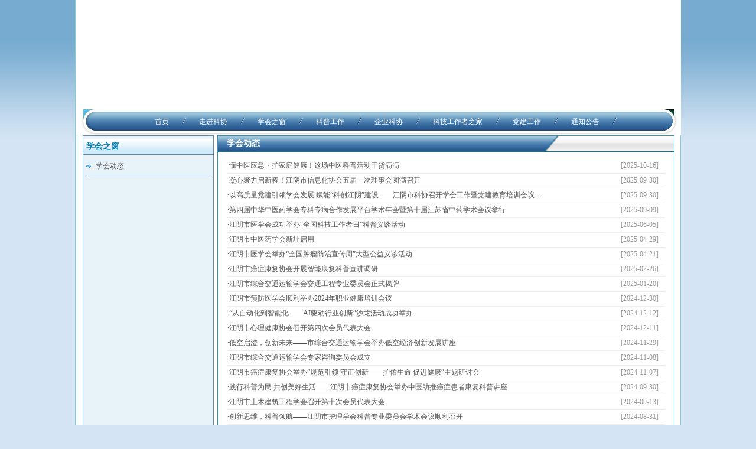

--- FILE ---
content_type: text/html
request_url: https://kx.jiangyin.gov.cn/xhzc/xhdt/kx_list.shtml
body_size: 3917
content:
<!DOCTYPE html>
<html>
	<head>
		<meta charset="UTF-8">
		<meta name="keywords" content="">
   <meta name="description" content="">
   <title>江阴市科协</title>
		<link rel="stylesheet" type="text/css" href="/kx/css/style.css"/>
<script type="text/javascript" src="/kx/script/script.js"></script>
	</head>
	<body class="body1">
<table width="1023" border="0" cellpadding="0" cellspacing="0" class="index-1">
  <tr>
    <td width="3" class="index-3">&nbsp;</td>
    <td width="1017" align="center" bgcolor="#FFFFFF"><object classid="clsid:D27CDB6E-AE6D-11cf-96B8-444553540000" codebase="http://download.macromedia.com/pub/shockwave/cabs/flash/swflash.cab#version=7,0,19,0" width="1001" height="181">
      <param name="movie" value="/kx/images/top.swf" />
      <param name="quality" value="high" />
      <param name="wmode" value="transparent" /> 
      <embed wmode="paque"></embed>
      <embed src="/kx/images/top.swf" quality="high" pluginspage="http://www.macromedia.com/go/getflashplayer" type="application/x-shockwave-flash" width="1001" height="181" wmode='transparent'></embed>
    </object>
      <table width="100%" border="0" cellspacing="0" cellpadding="0">
        <tr>
          <td class="index-5"><div id=头部导航><table border="0" cellspacing="0" cellpadding="0" style="margin:13px auto 0px;">
  <tr>
    <td class="index-6"><a href="/" class="a1">首页</a></td>
    <td><img src="/kx/images/005.jpg" width="7" height="11" /></td>
    <td class="index-6"><a href="/zjkx/kxjj/kx_list.shtml" class="a1" onmouseover="show(1)">走进科协</a></td>
    <td><img src="/kx/images/005.jpg" width="7" height="11" /></td>
    <td class="index-6"><a href="/xhzc/xhdt/kx_list.shtml" class="a1" onmouseover="show(2)">学会之窗</a></td>
    <td><img src="/kx/images/005.jpg" width="7" height="11" /></td>
    <td class="index-6"><a href="/kpgz/kpxx/kx_list.shtml" class="a1" onmouseover="show(3)">科普工作</a></td>
    <td><img src="/kx/images/005.jpg" width="7" height="11" /></td>
    <td class="index-6"><a href="/qykx/qykxxx/kx_list.shtml" class="a1" onmouseover="show(4)">企业科协</a></td>
    <td><img src="/kx/images/005.jpg" width="7" height="11" /></td>
    <td class="index-6"><a href="/kjgzzzj/kjgzzjy/kx_list.shtml" class="a1" onmouseover="show(5)">科技工作者之家</a></td>
    <td><img src="/kx/images/005.jpg" width="7" height="11" /></td>
    <td class="index-6"><a href=" /dtgz/bgwd/kx_list.shtml" class="a1">党建工作</a></td>
    <td><img src="/kx/images/005.jpg" width="7" height="11" /></td>
    <td class="index-6"><a href="/zxgg/kx_list.shtml" class="a1">通知公告</a></td>
    <td><img src="/kx/images/005.jpg" width="7" height="11" /></td>
  </tr>
  <tr>
    <td colspan="18" class="index-6"><div class="index-42">
        <div class="index-43" id="info1" style="left:50px;" onmouseover="over(this)" onmouseout="out(this)">
          <table width="100%" border="0" cellspacing="1" cellpadding="0" class="index-44">
            <tr>
              <td><a href="/zjkx/kxjj/kx_list.shtml">科协简介</a></td>
            </tr>
            <tr>
              <td><a href="/zjkx/kxld/kx_list.shtml">科协领导</a></td>
            </tr>
			<tr>
              <td><a href="/zjkx/zzjg/kx_list.shtml">组织机构</a></td>
            </tr>
            <tr>
              <td><a href="/zjkx/kxzc/kx_list.shtml">科协章程</a></td>
            </tr>
            <tr>
              <td><a href="/zjkx/lxwm/kx_list.shtml">联系我们</a></td>
            </tr>
            
          </table>
          <div style="clear:both;"></div>
        </div>
        <div class="index-43" id="info2" style="left:150px;" onmouseover="over(this)" onmouseout="out(this)">
          <table width="100%" border="0" cellspacing="1" cellpadding="0" class="index-44">           
            <tr>
              <td><a href="/xhzc/xhdt/kx_list.shtml">学会动态</a></td>
            </tr>
          </table>
          <div style="clear:both;"></div>
        </div>
        <div class="index-43" id="info3" style="left:250px;" onmouseover="over(this)" onmouseout="out(this)">
          <table width="100%" border="0" cellspacing="1" cellpadding="0" class="index-44">
            <tr>
              <td><a href="/kpgz/kpxx/kx_list.shtml">科普信息</a></td>
            </tr>
          </table>
          <div style="clear:both;"></div>
        </div>
        <div class="index-43" id="info4" style="left:350px;" onmouseover="over(this)" onmouseout="out(this)">
          <table width="100%" border="0" cellspacing="1" cellpadding="0" class="index-44">
            <tr>
              <td><a href="/qykx/qykxxx/kx_list.shtml">企业科协信息</a></td>
            </tr>
          </table>
          <div style="clear:both;"></div>
        </div>
        <div class="index-43" id="info5" style="left:450px;" onmouseover="over(this)" onmouseout="out(this)">
          <table width="100%" border="0" cellspacing="1" cellpadding="0" class="index-44">
            <tr>
              <td><a href="/kjgzzzj/kjgzzzjgzzd/kx_list.shtml">科技工作者之家规章制度</a></td>
            </tr>
            <tr>
              <td><a href="/kjgzzzj/kjgzzzjjj/kx_list.shtml">科技工作者之家简介</a></td>
            </tr>
            <tr>
              <td><a href="/kjgzzzj/kjgzzjy/kx_list.shtml">科技工作者建议</a></td>
            </tr>
            <tr>
              <td><a href="/kjgzzzj/wysl/kx_list.shtml">文艺沙龙</a></td>
            </tr>
            <tr>
              <td><a href="/kjgzzzj/xwtp/kx_list.shtml">新闻图片</a></td>
            </tr>
          </table>
          <div style="clear:both;"></div>
        </div>
      </div></td>
  </tr>
</table></div></td>
        </tr>
      </table>

<table width="1023" border="0" cellpadding="0" cellspacing="0" bgcolor="#FFFFFF" class="index-1">
  <tr>
    <td width="11" class="index-3">&nbsp;</td>
    <td width="220" align="center" valign="top" style="border:#5F8BB2 1px solid; background:#E8F3F9;"><table width="100%" border="0" cellspacing="0" cellpadding="0" style="margin-top:5px;">
        <tr>
          <td class="list-2">学会之窗                    </td>
        </tr>
        <tr>
          <td align="center"><table width="96%" border="0" cellspacing="0" cellpadding="0" style="margin:6px auto 0px; border-bottom:#5f8ab3 1px solid;">
                            	<tr>
                  <td class="index-22"><a href="/xhzc/xhdt/kx_list.shtml">学会动态</a></td>
                </tr>
                
          </table></td>
        </tr>
      </table>
      					</td>
	<td width="6">&nbsp;</td>
	<td width="775" align="center" valign="top" style="border:#3491BA 1px solid;"><table width="100%" border="0" cellspacing="0" cellpadding="0">
      <tr>
        <td class="list-1"><table width="100%" border="0" cellspacing="0" cellpadding="0">
          <tr>
            <td class="index-16">学会动态</td>
            <td class="index-17">&nbsp;</td>
          </tr>
        </table></td>
      </tr>
      <tr>
        <td height="350" align="center" valign="top"><table width="96%" border="0" cellspacing="0" cellpadding="0" style="margin:12px auto;">
        	<tr>
                <td class="list-4">·<a href="/doc/2025/10/16/1360010.shtml" target="_blank">懂中医应急・护家庭健康！这场中医科普活动干货满满</a></td>
                <td class="list-3">[2025-10-16]</td>
              </tr>
           
        	<tr>
                <td class="list-4">·<a href="/doc/2025/09/30/1358013.shtml" target="_blank">凝心聚力启新程！江阴市信息化协会五届一次理事会圆满召开</a></td>
                <td class="list-3">[2025-09-30]</td>
              </tr>
           
        	<tr>
                <td class="list-4">·<a href="/doc/2025/09/30/1357995.shtml" target="_blank">以高质量党建引领学会发展  赋能“科创江阴”建设——江阴市科协召开学会工作暨党建教育培训会议...</a></td>
                <td class="list-3">[2025-09-30]</td>
              </tr>
           
        	<tr>
                <td class="list-4">·<a href="/doc/2025/09/09/1354383.shtml" target="_blank">第四届中华中医药学会专科专病合作发展平台学术年会暨第十届江苏省中药学术会议举行</a></td>
                <td class="list-3">[2025-09-09]</td>
              </tr>
           
        	<tr>
                <td class="list-4">·<a href="/doc/2025/06/05/1330150.shtml" target="_blank">江阴市医学会成功举办“全国科技工作者日”科普义诊活动</a></td>
                <td class="list-3">[2025-06-05]</td>
              </tr>
           
        	<tr>
                <td class="list-4">·<a href="/doc/2025/04/29/1322033.shtml" target="_blank">江阴市中医药学会新址启用</a></td>
                <td class="list-3">[2025-04-29]</td>
              </tr>
           
        	<tr>
                <td class="list-4">·<a href="/doc/2025/04/21/1319180.shtml" target="_blank">江阴市医学会举办“全国肿瘤防治宣传周”大型公益义诊活动</a></td>
                <td class="list-3">[2025-04-21]</td>
              </tr>
           
        	<tr>
                <td class="list-4">·<a href="/doc/2025/02/26/1299096.shtml" target="_blank">江阴市癌症康复协会开展智能康复科普宣讲调研</a></td>
                <td class="list-3">[2025-02-26]</td>
              </tr>
           
        	<tr>
                <td class="list-4">·<a href="/doc/2025/01/20/1286935.shtml" target="_blank">江阴市综合交通运输学会交通工程专业委员会正式揭牌</a></td>
                <td class="list-3">[2025-01-20]</td>
              </tr>
           
        	<tr>
                <td class="list-4">·<a href="/doc/2024/12/30/1283153.shtml" target="_blank">江阴市预防医学会顺利举办2024年职业健康培训会议</a></td>
                <td class="list-3">[2024-12-30]</td>
              </tr>
           
        	<tr>
                <td class="list-4">·<a href="/doc/2024/12/12/1275691.shtml" target="_blank">“从自动化到智能化——AI驱动行业创新”沙龙活动成功举办</a></td>
                <td class="list-3">[2024-12-12]</td>
              </tr>
           
        	<tr>
                <td class="list-4">·<a href="/doc/2024/12/11/1275356.shtml" target="_blank">江阴市心理健康协会召开第四次会员代表大会</a></td>
                <td class="list-3">[2024-12-11]</td>
              </tr>
           
        	<tr>
                <td class="list-4">·<a href="/doc/2024/11/29/1276124.shtml" target="_blank">低空启澄，创新未来——市综合交通运输学会举办低空经济创新发展讲座</a></td>
                <td class="list-3">[2024-11-29]</td>
              </tr>
           
        	<tr>
                <td class="list-4">·<a href="/doc/2024/11/08/1268699.shtml" target="_blank">江阴市综合交通运输学会专家咨询委员会成立</a></td>
                <td class="list-3">[2024-11-08]</td>
              </tr>
           
        	<tr>
                <td class="list-4">·<a href="/doc/2024/11/07/1268689.shtml" target="_blank">江阴市癌症康复协会举办“规范引领 守正创新——护佑生命 促进健康”主题研讨会</a></td>
                <td class="list-3">[2024-11-07]</td>
              </tr>
           
        	<tr>
                <td class="list-4">·<a href="/doc/2024/09/30/1260123.shtml" target="_blank">践行科普为民   共创美好生活——江阴市癌症康复协会举办中医助推癌症患者康复科普讲座</a></td>
                <td class="list-3">[2024-09-30]</td>
              </tr>
           
        	<tr>
                <td class="list-4">·<a href="/doc/2024/09/13/1256869.shtml" target="_blank">江阴市土木建筑工程学会召开第十次会员代表大会</a></td>
                <td class="list-3">[2024-09-13]</td>
              </tr>
           
        	<tr>
                <td class="list-4">·<a href="/doc/2024/08/31/1256867.shtml" target="_blank">创新思维，科普领航——江阴市护理学会科普专业委员会学术会议顺利召开</a></td>
                <td class="list-3">[2024-08-31]</td>
              </tr>
           
        	<tr>
                <td class="list-4">·<a href="/doc/2024/07/31/1248390.shtml" target="_blank">江阴市机器人人工智能协会成立大会暨第一次会员大会顺利召开</a></td>
                <td class="list-3">[2024-07-31]</td>
              </tr>
           
        	<tr>
                <td class="list-4">·<a href="/doc/2024/07/11/1243804.shtml" target="_blank">江阴市综合交通运输学会揭牌！</a></td>
                <td class="list-3">[2024-07-11]</td>
              </tr>
           
              
              
        </table>
          <table width="96%" border="0" cellspacing="0" cellpadding="0" class="index-1">
            <tr>
              <td height="40" align="center"><div class="page">
                    	<div class="channelpages">
                <script type="text/javascript" language="JavaScript">
				<!--
				function goto(str){
				window.location.href = str;
				}
				-->
				</script>
                <p>页次:<span>1</span>/<span>20</span>页&nbsp;每页<span>20</span>条&nbsp;共有<span>400</span>条&nbsp;
  <input type="button" value="首页" onclick="javascript:goto('/xhzc/xhdt/kx_list.shtml')"  disabled="disabled">&nbsp;
  <input type="button" value="前页" onclick="javascript:goto('/xhzc/xhdt/kx_list.shtml')"  disabled="disabled">&nbsp;
  <input type="button" value="后页" onclick="javascript:goto('/xhzc/xhdt/kx_list_2.shtml')" >&nbsp;
  <input type="button" value="尾页" onclick="javascript:goto('/xhzc/xhdt/kx_list_20.shtml')" >&nbsp;转到:
     
  <select name="select" onchange="window.location.replace(this.options[this.selectedIndex].value)">
            <option value="/xhzc/xhdt/kx_list.shtml" selected="selected">第1页	</option>
            <option value="/xhzc/xhdt/kx_list_2.shtml" >第2页	</option>
            <option value="/xhzc/xhdt/kx_list_3.shtml" >第3页	</option>
            <option value="/xhzc/xhdt/kx_list_4.shtml" >第4页	</option>
            <option value="/xhzc/xhdt/kx_list_5.shtml" >第5页	</option>
            <option value="/xhzc/xhdt/kx_list_6.shtml" >第6页	</option>
            <option value="/xhzc/xhdt/kx_list_7.shtml" >第7页	</option>
            <option value="/xhzc/xhdt/kx_list_8.shtml" >第8页	</option>
            <option value="/xhzc/xhdt/kx_list_9.shtml" >第9页	</option>
            <option value="/xhzc/xhdt/kx_list_10.shtml" >第10页	</option>
            <option value="/xhzc/xhdt/kx_list_11.shtml" >第11页	</option>
            <option value="/xhzc/xhdt/kx_list_12.shtml" >第12页	</option>
            <option value="/xhzc/xhdt/kx_list_13.shtml" >第13页	</option>
            <option value="/xhzc/xhdt/kx_list_14.shtml" >第14页	</option>
            <option value="/xhzc/xhdt/kx_list_15.shtml" >第15页	</option>
            <option value="/xhzc/xhdt/kx_list_16.shtml" >第16页	</option>
            <option value="/xhzc/xhdt/kx_list_17.shtml" >第17页	</option>
            <option value="/xhzc/xhdt/kx_list_18.shtml" >第18页	</option>
            <option value="/xhzc/xhdt/kx_list_19.shtml" >第19页	</option>
            <option value="/xhzc/xhdt/kx_list_20.shtml" >第20页	</option>
        </select></p>
              </div>
                    </div></td>
            </tr>
          </table></td>
      </tr>
    </table>
    </td>    
    <td width="11" class="index-4">&nbsp;</td>
  </tr>
</table>
<table width="1023" border="0" cellpadding="0" cellspacing="0" bgcolor="#FFFFFF" class="index-1">
  <tr>
    <td width="11" class="index-3">&nbsp;</td>
    <td>    <div id=标准尾>															<table width="1001" border="0" cellpadding="0" cellspacing="0" class="bottom-2">
  <tr>
    <!--<td width="271" align="right"><img src="/kx/images/bottom1.jpg" /></td>-->
    <td class="bottom-1">江阴市科协版权所有 江阴市科协主办<br/>1024*768分辨率，16位以上颜色，IE6.0以上版本浏览器<br/>
      <a href="https://beian.miit.gov.cn/" target="_blank">苏ICP备05002806号</a>
      <br />
      <script type="text/javascript">document.write(unescape("%3Cspan id='_ideConac' %3E%3C/span%3E%3Cscript  src='https://dcs.conac.cn/js/nis/32/02/81/f9afc0e2c0f3fda821be2a0e2d261ddf/133202810140416639-20003606.js' type='text/javascript'%3E%3C/script%3E"));</script>
    </td>
    <!--<td width="271" align="left"><img src="/kx/images/bottom2.jpg"  /></td>-->
  </tr>
</table></div>


<script>
var _hmt = _hmt || [];
(function() {
  var hm = document.createElement("script");
  hm.src = "https://hm.baidu.com/hm.js?782cf9cdcb8a6debf66a0eda71112630";
  var s = document.getElementsByTagName("script")[0]; 
  s.parentNode.insertBefore(hm, s);
})();
</script>

 </td>
    <td width="11" class="index-4">&nbsp;</td>
  </tr>
</table>
</body>
</html>


--- FILE ---
content_type: text/css
request_url: https://kx.jiangyin.gov.cn/kx/css/style.css
body_size: 2052
content:
/* CSS Document */

body,td,th {font-size: 12px;color: #535353;}
*{margin:0px; padding:0px;}
.body1{background:url(../images/002.jpg) repeat-x top;background-color: #D4E4F4; text-align:center;}
img{border:none;}

a {font-size: 12px;color: #535353;}
a:link {text-decoration: none;}
a:visited {text-decoration: none;color: #535353;}
a:hover {text-decoration: underline;color: #FF0000;}
a:active {text-decoration: none;}

.a1 {font-size: 12px;color: #FFFFFF;}
.a1:link {text-decoration: none;}
.a1:visited {text-decoration: none;color: #FFFFFF;}
.a1:hover {text-decoration: underline;color: #FFFFFF;}
.a1:active {text-decoration: none;}



/*����*/
.ss-1{width:110px; height:20px; line-height:20px; border:#A7A6AB 1px solid; color:#999999;}
.ss-2{width:47px; height:22px; border:none; background:url(../images/btn.jpg) no-repeat center;}

/* �ײ� */
.bottom-1{height:137px; text-align:center; width:460px; text-align:center; line-height:20px;}
.bottom-2{margin:5px auto 0px; background:#EFEFEF;}

/* ��ҳ */
.index-1{margin:0px auto;}
.index-2{height:33px; width:1000px; margin:0px auto; background:url(../images/002.jpg) repeat-x; border:#9DB0BC 1px solid;}
.index-3{ background:url(../images/003.jpg) repeat-y left;}
.index-4{ background:url(../images/004.jpg) repeat-y right;}
.index-5{height:44px; background:url(../images/001.jpg) no-repeat center; text-align:center; vertical-align:top;}
.index-6{padding:0px 22px 0px 22px;}
.index-7{text-align:left; padding-left:12px;}
.index-8{text-align:right; padding-right:12px;}
.index-9{height:33px; background:url(../images/006.jpg) no-repeat center; text-align:left; padding-left:40px; color:#265380; font-size:14px; font-weight:bold; vertical-align:bottom; line-height:26px;}
.index-10{height:73px; text-align:center; border:#41ABDD 1px solid;}
.index-11{height:29px; text-align:left; padding-left:18px; background:url(../images/007.jpg) no-repeat 0px 8px;}
.index-12{border:#41ABDD 1px solid; background:#E7F1F7; text-align:center;}
.index-13{height:27px; background:url(../images/009.jpg) no-repeat center; text-align:left; padding-left:5px; color:#0075A9; font-size:14px; font-weight:bold;}
.index-13-1{height:27px; background:url(../images/009-1.jpg) no-repeat center; text-align:left; padding-left:5px; color:#0075A9; font-size:14px; font-weight:bold;}
.index-14{border:#0F7DAE 1px solid;}
.index-15{height:29px; background:url(../images/018.jpg) no-repeat center;}
.index-16{text-align:left; padding-left:15px; color:#FFFFFF; font-size:14px; font-weight:bold;}
.index-17{text-align:right; padding-right:12px;}
.index-18{height:30px; text-align:center; color:#999999; width:70px;}
.index-19{border:#5F8AB4 1px solid;}
.index-20{height:26px; background:url(../images/023.jpg) no-repeat center;}
.index-21{text-align:left; padding-left:36px; color:#0075A9; font-size:14px; font-weight:bold;}
.index-22{height:28px; text-align:left; padding-left:16px; background:url(../images/024.jpg) no-repeat 0px 10px;}
.index-23{height:26px; background:url(../images/025.jpg) no-repeat center;}
.index-24{border:#AEAEAE 1px solid;}
.index-25{height:247px; background:url(../images/026.jpg) no-repeat top;}
.index-26{text-align:left; padding-left:20px; color:#0075A9; font-size:14px; font-weight:bold;}
.index-27{ padding:5px 0px 5px 0px;line-height:16px; text-align:left; padding-left:20px; background:url(../images/027.jpg) no-repeat 2px 8px;}
.index-27 font{color:#999999; font-size:12px;}
.index-28{border:#5F8AB3 1px solid; margin-top:3px;}
.index-29{height:31px; background:url(../images/033.jpg) no-repeat center;}
.index-30{height:26px; text-align:left;}
.index-31{height:219px; background:url(../images/034.jpg) no-repeat center; margin-top:8px;}
.index-32{text-align:left; padding-left:20px; color:#FFFFFF; font-size:14px; font-weight:bold;}
.index-33{width:143px; text-align:center; vertical-align:top; text-align:center;}
.index-34{width:126px; height:146px; text-align:center; background:url(../images/035.jpg) no-repeat center;}
.index-35{height:25px; text-align:center;}
.index-36{height:25px; text-align:left; padding-left:30px; color:#FFFFFF; font-size:14px; font-weight:bold; background:url(../images/037.jpg) no-repeat left;}
.index-37{width:189px; height:200px; background:#DDE8FE; text-align:center; vertical-align:top;}
.index-38{height:30px; background:url(../images/038.jpg) repeat-x;}
.index-39{width:91px; height:30px; line-height:30px; text-align:center; background:url(../images/039.jpg) no-repeat center; color:#535353; font-weight:bold; float:left;}
.index-40{height:170px; text-align:left; overflow-y:auto;}
.index-40 ul{margin:8px auto 0px; width:96%;}
.index-40 ul li{height:24px; line-height:24px; text-align:left;overflow:hidden; list-style:none; padding:0 10px;}
.index-41{height:34px; text-align:center; background:url(../images/040.jpg) repeat-x; color:#FFFFFF;}
.index-42{position:relative;}
.index-43{position:absolute; z-index:6; width:140px; top:10px; background:#FAFAFA; display:none;}
.index-44{border:#ACA899 1px solid;}
.index-44 td{background:3F3F3F3; text-align:left; height:25px; padding:0px 5px 0px 5px;}
.index-44 td:hover{background:#EEEEEE;}
.index-45{height:92px; text-align:center;}



/* �б� */
.list-1{height:27px; background:url(../images/041.jpg) no-repeat center;}
.list-2{height:27px; background:url(../images/042.jpg) repeat-x; text-align:left; padding-left:5px; color:#0075A9; font-size:14px; font-weight:bold;}
.list-3{height:24px; text-align:center; color:#999999; width:85px; border-bottom:#EEEEEE 1px solid;}
.list-4{text-align:left;border-bottom:#EEEEEE 1px solid;}

/* ���� */
.art-1{text-align:left; padding-left:15px; color:#FFFFFF; font-size:12px;}
.art-2{height:28px; text-align:center; border-bottom:#666666 1px solid;border-top:#666666 1px solid;}

/* Ⱥ��·�� */
.cb{ clear:both;}
.qzlx-1{ background:#b80e1b;}
.qzlx-2{ width:980px; margin:0 auto;}
.qzlx-3{ background:#FFFFFF; padding-top:30px;}
.qzlx-4{ width:890px; margin:0 auto;}
.qzlx-5{ width:430px; height:323px; border:#deb0b2 1px solid; float:left;}
.qzlx-6{ width:420px; height:323px; float:right;}
.qzlx-7{ background:url(../images/qzlx/002.jpg); width:420px; height:31px;}
.qzlx-8{ float:left; margin-left:47px; font-size:16px; font-weight:bold; color:#FFFFFF; margin-top:8px;}
.qzlx-9{ float:right; margin-right:13px; margin-top:11px;}
.qzlx-9 a{ color:#FFFFFF;}
.qzlx-10{ width:405px; margin-top:10px; margin-left:6px;}
.qzlx-10 td{ width:395px; height:28px; line-height:28px; overflow:hidden; background:url(../images/qzlx/004.jpg) no-repeat 0 12px; padding-left:10px; font-size:14px;}
.qzlx-10 td a{ width:310px; overflow:hidden; float:left; font-size:14px;}
.qzlx-10 td a:hover{ text-decoration:none;}
.qzlx-10 td span{ width:80px; text-align:right; float:right;}
.qzlx-11{ margin:0 auto; margin-top:30px; width:890px;}
.qzlx-12{ float:left; width:420px; height:210px;}
.qzlx-13{ float:right; width:420px; height:210px;}
.qzlx-14{ margin:0 auto; margin-top:5px; text-align:center;}
.qzlx-15{ background:url(../images/qzlx/005.jpg); height:121px; margin-top:20px;}
.qzlx-16{ padding-top:43px; text-align:center;}
.qzlx-16 li{ list-style:none; height:30px; line-height:30px;}

/* ���ı��� */
.lw_title{
line-height:35px;white-space:normal;word-break:break-all;text-align:center; font-family:"����"; font-size:20px; font-weight:normal;
}

/*������Դ������ʱ�䣬�����������������*/
.lw_source{
height:22px;line-height:22px;text-align:left;font-size:12px;font-weight:normal;padding-left:5px;
}

/*����ժҪ*/
.lw_summary{
width:94%;text-align:center;background-color:#FFFFFF;border:1px solid #dddddd;
}

/* �������� */
.lw_content{margin-top:15px; line-height:200%; font-size:14px;text-align:left;}
.lw_content center{font-size:12px;}
.lw_content img{border:1px #999 solid;}
.lw_content p{font-size:14px; line-height:200%; margin:0px;
text-justify:inter-ideograph;text-align:left;font-size:14px;
}
.lw_content a,.lw_content a:visited{text-decoration:none;}
.lw_content a:hover,.lw_content a:active{text-decoration:underline;}
.lw_content h1,.lw_content h2,.lw_content h3,.lw_content h4,.lw_content h5,.lw_content h6{font-size:14px; font-weight:bold; line-height:200%; margin:5px 0;}


/*Ʈ����ʽ*/
.bay{float:left;z-index:999;}
.bay div{text-align:right;background: #ccc;height: 25px;}
.bay a{display:block;}



--- FILE ---
content_type: application/javascript
request_url: https://kx.jiangyin.gov.cn/kx/script/script.js
body_size: 313
content:
// JavaScript Document

//ͷ������
function show(id){
	for(i=1;i<7;i++) document.getElementById("info"+i).style.display = "none";
	document.getElementById("info"+id).style.display = "block";
	}

function over(obj){
	obj.style.display = "block";
	}

function out(obj){
	obj.style.display = "none";
	}